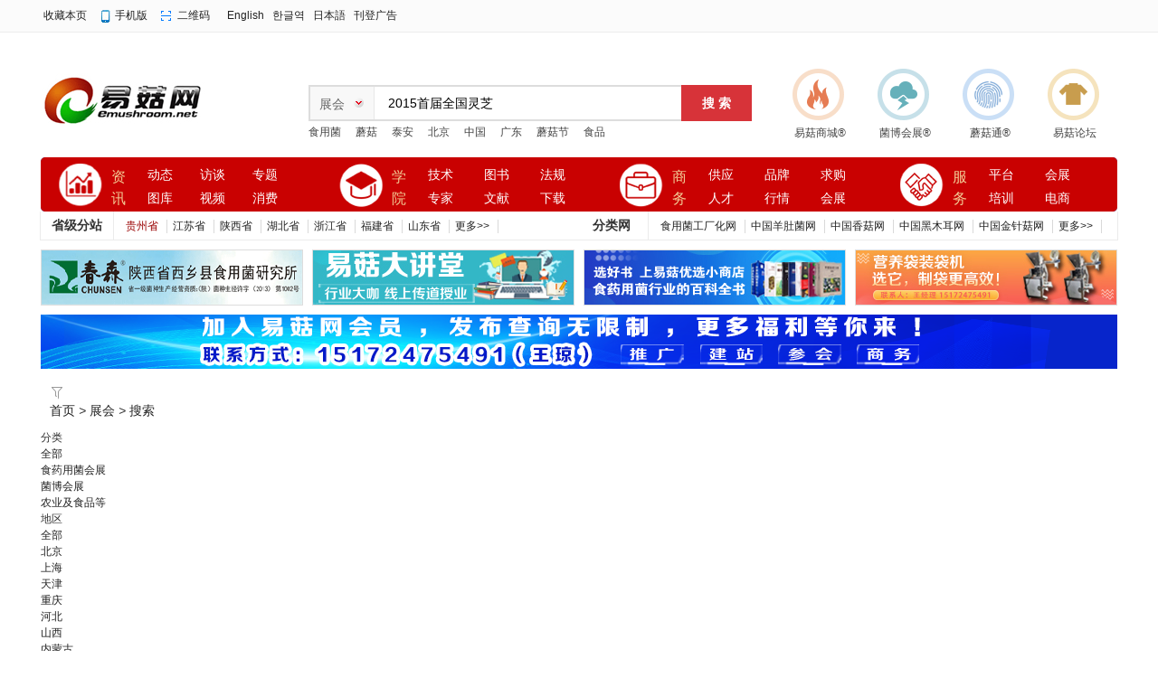

--- FILE ---
content_type: text/html;charset=UTF-8
request_url: http://www.junbohuizhan.com/search.php?kw=2015%E9%A6%96%E5%B1%8A%E5%85%A8%E5%9B%BD%E7%81%B5%E8%8A%9D
body_size: 8461
content:
<!doctype html>
<html>
<head>
<meta http-equiv="Content-Type" content="text/html;charset=UTF-8"/>
<title>2015首届全国灵芝|展会搜索|易菇网-食用菌产业门户网站</title>
<meta http-equiv="mobile-agent" content="format=html5;url=https://wap.emushroom.net/exhibit/search.php?kw=2015%E9%A6%96%E5%B1%8A%E5%85%A8%E5%9B%BD%E7%81%B5%E8%8A%9D">
<link rel="shortcut icon" type="image/x-icon" href="https://www.emushroom.net/static/favicon.ico"/>
<link rel="bookmark" type="image/x-icon" href="https://www.emushroom.net/static/favicon.ico"/>
<link rel="archives" title="易菇网-食用菌产业门户网站" href="https://www.emushroom.net/archiver/"/>
<link rel="stylesheet" type="text/css" href="https://www.emushroom.net/static/skin/default/style.css"/>
<link rel="stylesheet" type="text/css" href="https://www.emushroom.net/static/skin/default/exhibit.css"/><link rel="stylesheet" type="text/css" href="https://www.emushroom.net/static/skin/default/index06.css"/>
<!--[if lte IE 6]>
<link rel="stylesheet" type="text/css" href="https://www.emushroom.net/static/skin/default/ie6.css?v=fbaf3a2f2e"/>
<![endif]-->
<script type="text/javascript" src="https://www.emushroom.net/static/lang/zh-cn/lang.js?v=fbaf3a2f2e"></script>
<script type="text/javascript" src="https://www.emushroom.net/static/file/script/config.js?v=fbaf3a2f2e"></script>
<!--[if lte IE 9]><!-->
<script type="text/javascript" src="https://www.emushroom.net/static/file/script/jquery-1.5.2.min.js?v=fbaf3a2f2e"></script>
<!--<![endif]-->
<!--[if (gte IE 10)|!(IE)]><!-->
<script type="text/javascript" src="https://www.emushroom.net/static/file/script/jquery-2.1.1.min.js?v=fbaf3a2f2e"></script>
<!--<![endif]-->
<script type="text/javascript" src="https://www.emushroom.net/static/file/script/common.js?v=fbaf3a2f2e"></script>
<script type="text/javascript" src="https://www.emushroom.net/static/file/script/page.js?v=fbaf3a2f2e"></script>
<script type="text/javascript">
GoMobile('https://wap.emushroom.net/exhibit/search.php?kw=2015%E9%A6%96%E5%B1%8A%E5%85%A8%E5%9B%BD%E7%81%B5%E8%8A%9D');
var searchid = 8;
</script>
<!--//*替换论坛链接*//-->
    <script>
        document.addEventListener('DOMContentLoaded', function() {
            // 获取所有<a>标签
            const links = document.querySelectorAll('a');
            links.forEach(link => {
                // 检查并替换链接
                if (link.href.includes('bbs.emushroom.net')) {
                    link.href = link.href.replace('bbs.emushroom.net', 'www.emushroom.net');
                }
            });
            // 如果需要替换其他属性中的链接，比如img的src，可以类似处理
            const images = document.querySelectorAll('img');
            images.forEach(img => {
                if (img.src.includes('bbs.emushroom.net')) {
                    img.src = img.src.replace('bbs.emushroom.net', 'www.emushroom.net');
                }
            });
        });
    </script>
   <!--//*替换论坛链接*//-->
</head>
<body>
<div class="top_box" id="head">
<div class="box_top">
<div class="f_r" id="destoon_member"></div>
<div class="head_l">
<ul>
<li class="h_fav"><script type="text/javascript">addFav('收藏本页');</script></li>
<li class="h_mobile"><a href="https://wap.emushroom.net/my.php">手机版</a>&nbsp;</li><li class="h_qrcode"><a href="javascript:Dqrcode();">二维码</a>&nbsp;</li><a href="http://en.emushroom.net/" target="_blank">English</a></li>&nbsp;&nbsp; <a href="http://kr.emushroom.net/" target="_blank">한글역</a></li> &nbsp;&nbsp;<a href="http://jp.emushroom.net/" target="_blank">日本語</a></li> &nbsp;&nbsp;<a href="http://www.emushroom.net/ads/list.php?catid=2171" target="_blank">刊登广告</a></li>
</ul>
</div>
</div>
</div>
<div id="destoon_qrcode" style="display:none;"></div><!--end-->
<!--内页顶部NA区广告ND1-->
<div class="box_a g-mt-15 g-mb-0"></div>
<!--内页顶部NA区广告ND1-->
<!--拉屏广告 end-->
<!--logo、搜索、微信二维码-->
<div class="box_h"> 
  <!--logo-->
  <div class="logo_box g-f-l">
  <a href="https://www.emushroom.net/"><img src="https://www.emushroom.net/static/skin/default/image/logo.gif" alt="易菇网-食用菌产业门户网站"/></a>
  </div>
  <!--搜索-->
  <div class="search_box">
    <div class="search">
<form id="destoon_search" action="http://www.junbohuizhan.com/search.php" onSubmit="return Dsearch(1);">
  <input type="hidden" name="moduleid" value="8" id="destoon_moduleid"/>
<input type="hidden" name="spread" value="0" id="destoon_spread"/>
  <div class="search_l">
        <b>
<input type="text" id="destoon_select" class="search_m" value="展会" readonly onFocus="this.blur();" onClick="$('#search_module').fadeIn('fast');"/>
</b>
<input name="kw" id="destoon_kw" type="text" class="search-txt g-c-99" value="2015首届全国灵芝" onFocus="if(this.value=='请输入关键词') this.value='';" onKeyUp="STip(this.value);" autocomplete="off" x-webkit-speech speech/>
      </div>
      <input class="search-btn" value="搜 索" type="submit" >
      </form>
    </div>
<!----------------------------->
<div class="m">
<div id="search_module" style="display:none;" onMouseOut="Dh('search_module');" onMouseOver="Ds('search_module');">
 
 
<a href="javascript:void(0);" onClick="setModule('21','动态')">动态</a>
 
 
 
 
<a href="javascript:void(0);" onClick="setModule('11','专题')">专题</a>
 
<a href="javascript:void(0);" onClick="setModule('12','图库')">图库</a>
 
<a href="javascript:void(0);" onClick="setModule('14','视频')">视频</a>
 
 
<a href="javascript:void(0);" onClick="setModule('47','消费')">消费</a>
 
<a href="javascript:void(0);" onClick="setModule('35','技术')">技术</a>
 
<a href="javascript:void(0);" onClick="setModule('38','图书')">图书</a>
 
<a href="javascript:void(0);" onClick="setModule('27','法规')">法规</a>
 
 
<a href="javascript:void(0);" onClick="setModule('36','文献')">文献</a>
 
<a href="javascript:void(0);" onClick="setModule('15','下载')">下载</a>
 
 
<a href="javascript:void(0);" onClick="setModule('5','供应')">供应</a>
 
<a href="javascript:void(0);" onClick="setModule('6','求购')">求购</a>
 
<a href="javascript:void(0);" onClick="setModule('13','品牌')">品牌</a>
 
<a href="javascript:void(0);" onClick="setModule('9','人才')">人才</a>
 
<a href="javascript:void(0);" onClick="setModule('7','行情')">行情</a>
 
<a href="javascript:void(0);" onClick="setModule('4','公司')">公司</a>
 
<a href="javascript:void(0);" onClick="setModule('20','动态')">动态</a>
 
<a href="javascript:void(0);" onClick="setModule('8','展会')">展会</a>
 
 
 
 
 
 
 
 
 
 
 
 
 
 
 
 
 
 
 
 
 
 
 
 
 
 
 
 
 
 
 
 
 
 
 
 
 
 
 
 
 
 
 
 
 
 
 
 
 
 
 
 
 
 
 
 
 
 
 
 
 
 
 
 
 
 
 
 
 
 
 
 
 
 
 
 
 
 
 
 
 
 
</div>
</div>
<!------------------------------>
    <p class="g-fz-12">
    <a href="http://www.junbohuizhan.com/search.php?kw=%E9%A3%9F%E7%94%A8%E8%8F%8C">食用菌</a>&nbsp; <a href="http://www.junbohuizhan.com/search.php?kw=%E8%98%91%E8%8F%87">蘑菇</a>&nbsp; <a href="http://www.junbohuizhan.com/search.php?kw=%E6%B3%B0%E5%AE%89">泰安</a>&nbsp; <a href="http://www.junbohuizhan.com/search.php?kw=%E5%8C%97%E4%BA%AC">北京</a>&nbsp; <a href="http://www.junbohuizhan.com/search.php?kw=%E4%B8%AD%E5%9B%BD">中国</a>&nbsp; <a href="http://www.junbohuizhan.com/search.php?kw=%E5%B9%BF%E4%B8%9C">广东</a>&nbsp; <a href="http://www.junbohuizhan.com/search.php?kw=%E8%98%91%E8%8F%87%E8%8A%82">蘑菇节</a>&nbsp; <a href="http://www.junbohuizhan.com/search.php?kw=%E9%A3%9F%E5%93%81">食品</a>&nbsp; </p>
  </div>
  <!--微信二维码-->
   <div class="wx_box g-f-r g-fz-12">
  <ul class="top_list">
<li class="aj_explosion"><a href="https://www.1mushroom.com/" target="_blank">易菇商城®</a></li>
<li class="fl_electric"><a href="http://www.junbohuizhan.com/" target="_blank">菌博会展®</a></li>
<li class="fw_discriminate"><a href="https://www.mogutong.com/" target="_blank">蘑菇通®</a></li>
<li class="zy_protect"><a href="https://bbs.emushroom.net/" target="_blank">易菇论坛</a></li>
  </ul>
   </div>
</div>
<!--end--> 
<!--nav导航-->
<div id="menu-new">
    <div class="menu-icon clearfix">    
        <dl class="menu-qy">
            <dt>
                <span class="icon-blue"><i></i></span>
            </dt>
            <dd>                      
<div class="title1"><a href="https://www.emushroom.net/news/" class="blue">资讯</a><em class="dot"></em></div>
<div class="title2 title2_1">
<a href="https://www.emushroom.net/news/" target="_blank" title="动态">动态</a><a href="https://www.emushroom.net/Interview/" target="_blank" title="访谈">访谈</a><a href="https://www.emushroom.net/special/" target="_blank" title="专题">专题</a><a href="https://www.emushroom.net/photo/" target="_blank" title="图库">图库</a><a href="https://www.emushroom.net/video/" target="_blank" title="视频">视频</a><a href="https://www.emushroom.net/health/" target="_blank" title="消费">消费</a>
</div>
</dd> 
        </dl>
<dl class="menu-jd1">
<dt>
<span class="icon-blue"><i></i></span>
</dt>
<dd>                      
<div class="title1">
<a href="https://www.emushroom.net/edu/" class="blue">学院</a><em class="dot"></em></div>
<div class="title2 title2_1">
<a href="https://www.emushroom.net/edu/" target="_blank" title="技术">技术</a>
<a href="https://www.emushroom.net/book/" target="_blank" title="图书">图书</a>
<a href="https://www.emushroom.net/fagui/" target="_blank" title="法规">法规</a>
<a href="https://www.emushroom.net/zhuanjia/" target="_blank" title="专家">专家</a>
<a href="https://www.emushroom.net/qikan/" target="_blank" title="文献">文献</a>
<a href="https://www.emushroom.net/down/" target="_blank" title="下载">下载</a>
</div>
</dd> 
</dl>
<dl class="menu-jd2">
            <dt><span class="icon-blue"><i></i></span></dt>
            <dd>                      
<div class="title1">
<a href="" class="blue">商务</a><em class="dot"></em></div>
<div class="title2 title2_1">
<a href="https://www.emushroom.net/sell/" target="_blank" title="供应">供应</a>
<a href="https://www.emushroom.net/brand/" target="_blank" title="品牌">品牌</a>
<a href="https://www.emushroom.net/buy/" target="_blank" title="求购">求购</a>
<a href="https://www.emushroom.net/job/" target="_blank" title="人才">人才</a>
<a href="https://www.emushroom.net/quote/" target="_blank" title="行情">行情</a>
<a href="http://www.junbohuizhan.com/" target="_blank" title="会展">会展</a>
</div>
            </dd> 
        </dl>
<dl class="menu-jd" style="width:220px">
            <dt><span class="icon-blue"><i></i></span></dt>
            <dd>                      
<div class="title1">
<a href="" class="blue">服务</a><em class="dot"></em></div>
<div class="title2 title2_1" style="width:130px">
<a href="http://www.emushroom.net/" target="_blank" title="平台">平台</a>
<a href="http://www.junbohuizhan.com/" target="_blank" title="会展">会展</a>
<a href="https://www.mogutong.com/" target="_blank" title="培训">培训</a>
<a href="https://www.1mushroom.com/" target="_blank" title="电商">电商</a>
</div>
            </dd> 
        </dl>
    <div class="test-hue"></div>
    </div>
</div>
<!--nav导航-->
<div class="clearfix"></div>
<!--城市分站开始-->
<div id="cityFl">
    <div class="cityFlLeft">省级分站</div>
      <div class="cityLink"><a href="http://guizhou.emushroom.net" target="_blank"><font color="#990000">贵州省</font></a><a href="http://jiangsu.emushroom.net/" target="_blank">江苏省</a> <a href="http://shaanxi.emushroom.net" target="_blank">陕西省</a> <a href="http://hubei.emushroom.net" target="_blank">湖北省</a> <a href="http://zhejiang.emushroom.net" target="_blank">浙江省</a>  <a href="http://fujian.emushroom.net" target="_blank">福建省</a> <a href="http://shandong.emushroom.net/" target="_blank">山东省</a><a href="http://city.emushroom.net/" target="_blank">更多>></a></div>
    <div class="cityFlLeft">分类网</div>  
      <div class="cityLink"><a href="http://factory.emushroom.net/" target="_blank">食用菌工厂化网</a> <a href="http://yangdujun.emushroom.net/" target="_blank">中国羊肚菌网</a> <a href="http://xianggu.emushroom.net/" target="_blank">中国香菇网</a> <a href="http://heimuer.emushroom.net/" target="_blank">中国黑木耳网</a> <a href="http://jinzhengu.emushroom.net/" target="_blank">中国金针菇网</a> <a href="http://www.emushroom.net/fenlei" target="_blank">更多>></a></div>
</div>
<div class="clearfix"></div>
<!--城市分站结束-->
<!--N区内页导航栏下四个小广告-->
<div id="innerad">
  <li><a href="https://www.emushroom.net/api/redirect.php?aid=779" target="_blank"><img src="https://www.emushroom.net/file/upload/202209/21/1700272811944.gif" width="288" height="60" alt=""/></a></li><!--N1-->
  <li><a href="https://www.emushroom.net/api/redirect.php?aid=837" target="_blank"><img src="https://www.emushroom.net/file/upload/202404/19/1009585611944.png" width="288" height="60" alt=""/></a></li><!--N2-->
  <li><a href="https://www.emushroom.net/api/redirect.php?aid=612" target="_blank"><img src="https://www.emushroom.net/file/upload/202209/20/1636295411944.jpg" width="288" height="60" alt=""/></a></li><!--N3-->
  <li style="margin-right:0;"><a href="https://www.emushroom.net/api/redirect.php?aid=748" target="_blank"><img src="https://www.emushroom.net/file/upload/202404/20/1548543611944.jpg" width="288" height="60" alt="装袋机"/></a></li><!--N4-->
</div>
<!--首页导航区下方广告-->
<div class="box_a g-mt-0 g-mb-15"><script type="text/javascript" src="https://www.emushroom.net/static/script/slide.js?v=fbaf3a2f2e"></script><div id="slide_a363" class="slide" style="width:1190px;height:60px;">
<a href="https://www.emushroom.net/api/redirect.php?aid=868" target="_blank"><img src="https://www.emushroom.net/file/upload/202506/07/1128041011944.png" width="1190" height="60" alt=""/></a>
</div>
<script type="text/javascript">$(function(){new dslide('slide_a363');});</script>
</div>
<!--首页导航区下方广告--><div class="m">
<div class="nav"><div><a href="http://www.junbohuizhan.com/search.php"><img src="https://www.emushroom.net/static/skin/default/ico-filter.png" width="16" height="16" title="高级搜索" align="absmiddle"/></a> &nbsp; </div><a href="https://www.emushroom.net/">首页</a> <i>&gt;</i> <a href="http://www.junbohuizhan.com/">展会</a> <i>&gt;</i> <a href="http://www.junbohuizhan.com/search.php">搜索</a> <a href="http://www.junbohuizhan.com/search.php" title="重新搜索"><s></s></a></div>
</div>
<div class="m m2">
<div class="m2l">
<form action="http://www.junbohuizhan.com/search.php" id="search">
<input type="hidden" name="kw" value="2015首届全国灵芝"/>
<input type="hidden" name="catid" value="0"/>
<input type="hidden" name="areaid" value="0"/>
<div class="sort-f">
<div class="sort">
<div class="sort-k">分类</div>
<div class="sort-v">
<ul>
<li class="on"><a href="javascript:;" onclick="Dq('catid',0);">全部</a></li>
<li><a href="javascript:;" onclick="Dq('catid', 105);">食药用菌会展</a></li>
<li><a href="javascript:;" onclick="Dq('catid', 2380);">菌博会展</a></li>
<li><a href="javascript:;" onclick="Dq('catid', 106);">农业及食品等</a></li>
</ul>
</div>
</div>
<div class="sort">
<div class="sort-k">地区</div>
<div class="sort-v">
<ul>
<li class="on"><a href="javascript:;" onclick="Dq('areaid',0);">全部</a></li>
<li><a href="javascript:;" onclick="Dq('areaid', 1);">北京</a></li>
<li><a href="javascript:;" onclick="Dq('areaid', 2);">上海</a></li>
<li><a href="javascript:;" onclick="Dq('areaid', 3);">天津</a></li>
<li><a href="javascript:;" onclick="Dq('areaid', 4);">重庆</a></li>
<li><a href="javascript:;" onclick="Dq('areaid', 5);">河北</a></li>
<li><a href="javascript:;" onclick="Dq('areaid', 6);">山西</a></li>
<li><a href="javascript:;" onclick="Dq('areaid', 7);">内蒙古</a></li>
<li><a href="javascript:;" onclick="Dq('areaid', 8);">辽宁</a></li>
<li><a href="javascript:;" onclick="Dq('areaid', 9);">吉林</a></li>
<li><a href="javascript:;" onclick="Dq('areaid', 10);">黑龙江</a></li>
<li><a href="javascript:;" onclick="Dq('areaid', 11);">江苏</a></li>
<li><a href="javascript:;" onclick="Dq('areaid', 12);">浙江</a></li>
<li><a href="javascript:;" onclick="Dq('areaid', 13);">安徽</a></li>
<li><a href="javascript:;" onclick="Dq('areaid', 14);">福建</a></li>
<li><a href="javascript:;" onclick="Dq('areaid', 15);">江西</a></li>
<li><a href="javascript:;" onclick="Dq('areaid', 16);">山东</a></li>
<li><a href="javascript:;" onclick="Dq('areaid', 17);">河南</a></li>
<li><a href="javascript:;" onclick="Dq('areaid', 18);">湖北</a></li>
<li><a href="javascript:;" onclick="Dq('areaid', 19);">湖南</a></li>
<li><a href="javascript:;" onclick="Dq('areaid', 20);">广东</a></li>
<li><a href="javascript:;" onclick="Dq('areaid', 21);">广西</a></li>
<li><a href="javascript:;" onclick="Dq('areaid', 22);">海南</a></li>
<li><a href="javascript:;" onclick="Dq('areaid', 23);">四川</a></li>
<li><a href="javascript:;" onclick="Dq('areaid', 24);">贵州</a></li>
<li><a href="javascript:;" onclick="Dq('areaid', 25);">云南</a></li>
<li><a href="javascript:;" onclick="Dq('areaid', 26);">西藏</a></li>
<li><a href="javascript:;" onclick="Dq('areaid', 27);">陕西</a></li>
<li><a href="javascript:;" onclick="Dq('areaid', 28);">甘肃</a></li>
<li><a href="javascript:;" onclick="Dq('areaid', 29);">青海</a></li>
<li><a href="javascript:;" onclick="Dq('areaid', 30);">宁夏</a></li>
<li><a href="javascript:;" onclick="Dq('areaid', 31);">新疆</a></li>
<li><a href="javascript:;" onclick="Dq('areaid', 32);">台湾</a></li>
<li><a href="javascript:;" onclick="Dq('areaid', 33);">香港</a></li>
<li><a href="javascript:;" onclick="Dq('areaid', 34);">澳门</a></li>
</ul>
</div>
</div>
<div class="sort">
<div class="sort-k">月份</div>
<div class="sort-v">
<ul>
<li class="on"><a href="javascript:;" onclick="Dq('month',0);">全部</a></li>
<li><a href="javascript:;" onclick="Dq('month', 1);">1月</a></li>
<li><a href="javascript:;" onclick="Dq('month', 2);">2月</a></li>
<li><a href="javascript:;" onclick="Dq('month', 3);">3月</a></li>
<li><a href="javascript:;" onclick="Dq('month', 4);">4月</a></li>
<li><a href="javascript:;" onclick="Dq('month', 5);">5月</a></li>
<li><a href="javascript:;" onclick="Dq('month', 6);">6月</a></li>
<li><a href="javascript:;" onclick="Dq('month', 7);">7月</a></li>
<li><a href="javascript:;" onclick="Dq('month', 8);">8月</a></li>
<li><a href="javascript:;" onclick="Dq('month', 9);">9月</a></li>
<li><a href="javascript:;" onclick="Dq('month', 10);">10月</a></li>
<li><a href="javascript:;" onclick="Dq('month', 11);">11月</a></li>
<li><a href="javascript:;" onclick="Dq('month', 12);">12月</a></li>
</ul>
</div>
</div>
</div>
</form>
<div class="list" id="item_960">
<table>
<tr align="center">
<td width="100"><div><a href="http://www.junbohuizhan.com/show.php?itemid=960" target="_blank"><img src="https://www.emushroom.net/static/image/nopic1.png" width="80" height="80" alt="2015首届全国灵芝大会暨第五届中国·旌德灵芝文化旅游节（第二轮通知）"/></a></div></td>
<td align="left">
<ul>
<li><a href="http://www.junbohuizhan.com/show.php?itemid=960" target="_blank"><strong class="px14"><span class="highlight">2015首届全国灵芝</span>大会暨第五届中国·旌德灵芝文化旅游节（第二轮通知）</strong></a></li>
<li class="f_gray">地址:安徽省旌德县港德宾馆（安徽省旌德县解放街北段158号,电话0563-8605888）</li>
<li class="f_gray">主办:中国菌物学会　易菇网</li>
<li class="px11">2015-07-24 ~ 2015-07-26</li>
</ul>
</td>
<td width="160" class="f_gray">[旌德]</td>
<td width="100"><img src="https://www.emushroom.net/file/image/process_3.gif"/></td>
</tr>
</table>
</div>
<div class="list" id="item_929">
<table>
<tr align="center">
<td width="100"><div><a href="http://www.junbohuizhan.com/show.php?itemid=929" target="_blank"><img src="http://images.emushroom.net/201505/21/17-05-13-97-1.jpg" width="80" height="80" alt="2015首届全国灵芝大会通知（第一轮）"/></a></div></td>
<td align="left">
<ul>
<li><a href="http://www.junbohuizhan.com/show.php?itemid=929" target="_blank"><strong class="px14"><span class="highlight">2015首届全国灵芝</span>大会通知（第一轮）</strong></a></li>
<li class="f_gray">地址:旌德县港德宾馆</li>
<li class="f_gray">主办:中国菌物学会、易菇网</li>
<li class="px11">2015-07-24 ~ 2015-07-26</li>
</ul>
</td>
<td width="160" class="f_gray">[旌德县]</td>
<td width="100"><img src="https://www.emushroom.net/file/image/process_3.gif"/></td>
</tr>
</table>
</div>
</div>
<div class="m2r">
<div class="head-sub c_p" onclick="$('#mod-list').slideToggle(300);"><span><img src="https://www.emushroom.net/static/skin/default/ico-sort.png" width="16" height="16" align="absmiddle" title="切换频道"/></span><strong>切换频道</strong></div>
<div class="list-txt dsn" id="mod-list">
<ul>
<li><a href="https://www.nmpeic.org.cn/search.php?kw=2015%E9%A6%96%E5%B1%8A%E5%85%A8%E5%9B%BD%E7%81%B5%E8%8A%9D">在 <span class="f_red">食用菌共同体</span> 找 2015首届全国灵芝</a></li><li><a href="https://www.emushroom.net/news/search.php?kw=2015%E9%A6%96%E5%B1%8A%E5%85%A8%E5%9B%BD%E7%81%B5%E8%8A%9D">在 <span class="f_red">动态</span> 找 2015首届全国灵芝</a></li><li><a href="https://www.emushroom.net/picnews/search.php?kw=2015%E9%A6%96%E5%B1%8A%E5%85%A8%E5%9B%BD%E7%81%B5%E8%8A%9D">在 <span class="f_red">图文</span> 找 2015首届全国灵芝</a></li><li><a href="https://www.emushroom.net/Interview/search.php?kw=2015%E9%A6%96%E5%B1%8A%E5%85%A8%E5%9B%BD%E7%81%B5%E8%8A%9D">在 <span class="f_red">访谈</span> 找 2015首届全国灵芝</a></li><li><a href="https://www.emushroom.net/special/search.php?kw=2015%E9%A6%96%E5%B1%8A%E5%85%A8%E5%9B%BD%E7%81%B5%E8%8A%9D">在 <span class="f_red">专题</span> 找 2015首届全国灵芝</a></li><li><a href="https://www.emushroom.net/photo/search.php?kw=2015%E9%A6%96%E5%B1%8A%E5%85%A8%E5%9B%BD%E7%81%B5%E8%8A%9D">在 <span class="f_red">图库</span> 找 2015首届全国灵芝</a></li><li><a href="https://www.emushroom.net/video/search.php?kw=2015%E9%A6%96%E5%B1%8A%E5%85%A8%E5%9B%BD%E7%81%B5%E8%8A%9D">在 <span class="f_red">视频</span> 找 2015首届全国灵芝</a></li><li><a href="https://www.emushroom.net/zhuanlan/search.php?kw=2015%E9%A6%96%E5%B1%8A%E5%85%A8%E5%9B%BD%E7%81%B5%E8%8A%9D">在 <span class="f_red">专栏</span> 找 2015首届全国灵芝</a></li><li><a href="https://www.emushroom.net/health/search.php?kw=2015%E9%A6%96%E5%B1%8A%E5%85%A8%E5%9B%BD%E7%81%B5%E8%8A%9D">在 <span class="f_red">消费</span> 找 2015首届全国灵芝</a></li><li><a href="https://www.emushroom.net/edu/search.php?kw=2015%E9%A6%96%E5%B1%8A%E5%85%A8%E5%9B%BD%E7%81%B5%E8%8A%9D">在 <span class="f_red">技术</span> 找 2015首届全国灵芝</a></li><li><a href="https://www.emushroom.net/book/search.php?kw=2015%E9%A6%96%E5%B1%8A%E5%85%A8%E5%9B%BD%E7%81%B5%E8%8A%9D">在 <span class="f_red">图书</span> 找 2015首届全国灵芝</a></li><li><a href="https://www.emushroom.net/fagui/search.php?kw=2015%E9%A6%96%E5%B1%8A%E5%85%A8%E5%9B%BD%E7%81%B5%E8%8A%9D">在 <span class="f_red">法规</span> 找 2015首届全国灵芝</a></li><li><a href="https://www.emushroom.net/zhuanjia/search.php?kw=2015%E9%A6%96%E5%B1%8A%E5%85%A8%E5%9B%BD%E7%81%B5%E8%8A%9D">在 <span class="f_red">专家</span> 找 2015首届全国灵芝</a></li><li><a href="https://www.emushroom.net/qikan/search.php?kw=2015%E9%A6%96%E5%B1%8A%E5%85%A8%E5%9B%BD%E7%81%B5%E8%8A%9D">在 <span class="f_red">文献</span> 找 2015首届全国灵芝</a></li><li><a href="https://www.emushroom.net/down/search.php?kw=2015%E9%A6%96%E5%B1%8A%E5%85%A8%E5%9B%BD%E7%81%B5%E8%8A%9D">在 <span class="f_red">下载</span> 找 2015首届全国灵芝</a></li><li><a href="https://www.emushroom.net/resume/search.php?kw=2015%E9%A6%96%E5%B1%8A%E5%85%A8%E5%9B%BD%E7%81%B5%E8%8A%9D">在 <span class="f_red">简历</span> 找 2015首届全国灵芝</a></li><li><a href="https://www.emushroom.net/sell/search.php?kw=2015%E9%A6%96%E5%B1%8A%E5%85%A8%E5%9B%BD%E7%81%B5%E8%8A%9D">在 <span class="f_red">供应</span> 找 2015首届全国灵芝</a></li><li><a href="https://www.emushroom.net/buy/search.php?kw=2015%E9%A6%96%E5%B1%8A%E5%85%A8%E5%9B%BD%E7%81%B5%E8%8A%9D">在 <span class="f_red">求购</span> 找 2015首届全国灵芝</a></li><li><a href="https://www.emushroom.net/brand/search.php?kw=2015%E9%A6%96%E5%B1%8A%E5%85%A8%E5%9B%BD%E7%81%B5%E8%8A%9D">在 <span class="f_red">品牌</span> 找 2015首届全国灵芝</a></li><li><a href="https://www.emushroom.net/job/search.php?kw=2015%E9%A6%96%E5%B1%8A%E5%85%A8%E5%9B%BD%E7%81%B5%E8%8A%9D">在 <span class="f_red">人才</span> 找 2015首届全国灵芝</a></li><li><a href="https://www.emushroom.net/quote/search.php?kw=2015%E9%A6%96%E5%B1%8A%E5%85%A8%E5%9B%BD%E7%81%B5%E8%8A%9D">在 <span class="f_red">行情</span> 找 2015首届全国灵芝</a></li><li><a href="https://www.emushroom.net/company/search.php?kw=2015%E9%A6%96%E5%B1%8A%E5%85%A8%E5%9B%BD%E7%81%B5%E8%8A%9D">在 <span class="f_red">公司</span> 找 2015首届全国灵芝</a></li><li><a href="https://www.emushroom.net/moment/search.php?kw=2015%E9%A6%96%E5%B1%8A%E5%85%A8%E5%9B%BD%E7%81%B5%E8%8A%9D">在 <span class="f_red">动态</span> 找 2015首届全国灵芝</a></li><li><a href="https://www.emushroom.net/know/search.php?kw=2015%E9%A6%96%E5%B1%8A%E5%85%A8%E5%9B%BD%E7%81%B5%E8%8A%9D">在 <span class="f_red">问答</span> 找 2015首届全国灵芝</a></li><li><a href="https://www.emushroom.net/fenlei/search.php?kw=2015%E9%A6%96%E5%B1%8A%E5%85%A8%E5%9B%BD%E7%81%B5%E8%8A%9D">在 <span class="f_red">分类网站</span> 找 2015首届全国灵芝</a></li><li><a href="https://www.emushroom.net/ads/search.php?kw=2015%E9%A6%96%E5%B1%8A%E5%85%A8%E5%9B%BD%E7%81%B5%E8%8A%9D">在 <span class="f_red">广告</span> 找 2015首届全国灵芝</a></li><li><a href="http://city.emushroom.net/search.php?kw=2015%E9%A6%96%E5%B1%8A%E5%85%A8%E5%9B%BD%E7%81%B5%E8%8A%9D">在 <span class="f_red">分站</span> 找 2015首届全国灵芝</a></li><li><a href="http://beijing.emushroom.net/search.php?kw=2015%E9%A6%96%E5%B1%8A%E5%85%A8%E5%9B%BD%E7%81%B5%E8%8A%9D">在 <span class="f_red">北京</span> 找 2015首届全国灵芝</a></li><li><a href="http://shanghai.emushroom.net/search.php?kw=2015%E9%A6%96%E5%B1%8A%E5%85%A8%E5%9B%BD%E7%81%B5%E8%8A%9D">在 <span class="f_red">上海</span> 找 2015首届全国灵芝</a></li><li><a href="http://chongqing.emushroom.net/search.php?kw=2015%E9%A6%96%E5%B1%8A%E5%85%A8%E5%9B%BD%E7%81%B5%E8%8A%9D">在 <span class="f_red">重庆</span> 找 2015首届全国灵芝</a></li><li><a href="http://tianjing.emushroom.net/search.php?kw=2015%E9%A6%96%E5%B1%8A%E5%85%A8%E5%9B%BD%E7%81%B5%E8%8A%9D">在 <span class="f_red">天津</span> 找 2015首届全国灵芝</a></li><li><a href="http://hebei.emushroom.net/search.php?kw=2015%E9%A6%96%E5%B1%8A%E5%85%A8%E5%9B%BD%E7%81%B5%E8%8A%9D">在 <span class="f_red">河北省</span> 找 2015首届全国灵芝</a></li><li><a href="http://shanxi.emushroom.net/search.php?kw=2015%E9%A6%96%E5%B1%8A%E5%85%A8%E5%9B%BD%E7%81%B5%E8%8A%9D">在 <span class="f_red">山西省</span> 找 2015首届全国灵芝</a></li><li><a href="http://neimenggu.emushroom.net/search.php?kw=2015%E9%A6%96%E5%B1%8A%E5%85%A8%E5%9B%BD%E7%81%B5%E8%8A%9D">在 <span class="f_red">内蒙古</span> 找 2015首届全国灵芝</a></li><li><a href="http://liaoning.emushroom.net/search.php?kw=2015%E9%A6%96%E5%B1%8A%E5%85%A8%E5%9B%BD%E7%81%B5%E8%8A%9D">在 <span class="f_red">辽宁省</span> 找 2015首届全国灵芝</a></li><li><a href="http://jilin.emushroom.net/search.php?kw=2015%E9%A6%96%E5%B1%8A%E5%85%A8%E5%9B%BD%E7%81%B5%E8%8A%9D">在 <span class="f_red">吉林省</span> 找 2015首届全国灵芝</a></li><li><a href="http://heilongjiang.emushroom.net/search.php?kw=2015%E9%A6%96%E5%B1%8A%E5%85%A8%E5%9B%BD%E7%81%B5%E8%8A%9D">在 <span class="f_red">黑龙江</span> 找 2015首届全国灵芝</a></li><li><a href="http://jiangsu.emushroom.net/search.php?kw=2015%E9%A6%96%E5%B1%8A%E5%85%A8%E5%9B%BD%E7%81%B5%E8%8A%9D">在 <span class="f_red">江苏省</span> 找 2015首届全国灵芝</a></li><li><a href="http://zhejiang.emushroom.net/search.php?kw=2015%E9%A6%96%E5%B1%8A%E5%85%A8%E5%9B%BD%E7%81%B5%E8%8A%9D">在 <span class="f_red">浙江省</span> 找 2015首届全国灵芝</a></li><li><a href="https://anhui.emushroom.net/search.php?kw=2015%E9%A6%96%E5%B1%8A%E5%85%A8%E5%9B%BD%E7%81%B5%E8%8A%9D">在 <span class="f_red">安徽省</span> 找 2015首届全国灵芝</a></li><li><a href="http://fujian.emushroom.net/search.php?kw=2015%E9%A6%96%E5%B1%8A%E5%85%A8%E5%9B%BD%E7%81%B5%E8%8A%9D">在 <span class="f_red">福建省</span> 找 2015首届全国灵芝</a></li><li><a href="http://jiangxi.emushroom.net/search.php?kw=2015%E9%A6%96%E5%B1%8A%E5%85%A8%E5%9B%BD%E7%81%B5%E8%8A%9D">在 <span class="f_red">江西省</span> 找 2015首届全国灵芝</a></li><li><a href="http://shandong.emushroom.net/search.php?kw=2015%E9%A6%96%E5%B1%8A%E5%85%A8%E5%9B%BD%E7%81%B5%E8%8A%9D">在 <span class="f_red">山东省</span> 找 2015首届全国灵芝</a></li><li><a href="http://henan.emushroom.net/search.php?kw=2015%E9%A6%96%E5%B1%8A%E5%85%A8%E5%9B%BD%E7%81%B5%E8%8A%9D">在 <span class="f_red">河南省</span> 找 2015首届全国灵芝</a></li><li><a href="http://hubei.emushroom.net/search.php?kw=2015%E9%A6%96%E5%B1%8A%E5%85%A8%E5%9B%BD%E7%81%B5%E8%8A%9D">在 <span class="f_red">湖北省</span> 找 2015首届全国灵芝</a></li><li><a href="http://hunan.emushroom.net/search.php?kw=2015%E9%A6%96%E5%B1%8A%E5%85%A8%E5%9B%BD%E7%81%B5%E8%8A%9D">在 <span class="f_red">湖南省</span> 找 2015首届全国灵芝</a></li><li><a href="http://guangdong.emushroom.net/search.php?kw=2015%E9%A6%96%E5%B1%8A%E5%85%A8%E5%9B%BD%E7%81%B5%E8%8A%9D">在 <span class="f_red">广东省</span> 找 2015首届全国灵芝</a></li><li><a href="http://guangxi.emushroom.net/search.php?kw=2015%E9%A6%96%E5%B1%8A%E5%85%A8%E5%9B%BD%E7%81%B5%E8%8A%9D">在 <span class="f_red">广西</span> 找 2015首届全国灵芝</a></li><li><a href="http://hainan.emushroom.net/search.php?kw=2015%E9%A6%96%E5%B1%8A%E5%85%A8%E5%9B%BD%E7%81%B5%E8%8A%9D">在 <span class="f_red">海南省</span> 找 2015首届全国灵芝</a></li><li><a href="http://sichuan.emushroom.net/search.php?kw=2015%E9%A6%96%E5%B1%8A%E5%85%A8%E5%9B%BD%E7%81%B5%E8%8A%9D">在 <span class="f_red">四川省</span> 找 2015首届全国灵芝</a></li><li><a href="http://guizhou.emushroom.net/search.php?kw=2015%E9%A6%96%E5%B1%8A%E5%85%A8%E5%9B%BD%E7%81%B5%E8%8A%9D">在 <span class="f_red">贵州省</span> 找 2015首届全国灵芝</a></li><li><a href="http://yunnan.emushroom.net/search.php?kw=2015%E9%A6%96%E5%B1%8A%E5%85%A8%E5%9B%BD%E7%81%B5%E8%8A%9D">在 <span class="f_red">云南省</span> 找 2015首届全国灵芝</a></li><li><a href="http://xizang.emushroom.net/search.php?kw=2015%E9%A6%96%E5%B1%8A%E5%85%A8%E5%9B%BD%E7%81%B5%E8%8A%9D">在 <span class="f_red">西藏</span> 找 2015首届全国灵芝</a></li><li><a href="http://shaanxi.emushroom.net/search.php?kw=2015%E9%A6%96%E5%B1%8A%E5%85%A8%E5%9B%BD%E7%81%B5%E8%8A%9D">在 <span class="f_red">陕西省</span> 找 2015首届全国灵芝</a></li><li><a href="http://gansu.emushroom.net/search.php?kw=2015%E9%A6%96%E5%B1%8A%E5%85%A8%E5%9B%BD%E7%81%B5%E8%8A%9D">在 <span class="f_red">甘肃省</span> 找 2015首届全国灵芝</a></li><li><a href="http://qinghai.emushroom.net/search.php?kw=2015%E9%A6%96%E5%B1%8A%E5%85%A8%E5%9B%BD%E7%81%B5%E8%8A%9D">在 <span class="f_red">青海省</span> 找 2015首届全国灵芝</a></li><li><a href="http://ningxia.emushroom.net/search.php?kw=2015%E9%A6%96%E5%B1%8A%E5%85%A8%E5%9B%BD%E7%81%B5%E8%8A%9D">在 <span class="f_red">宁夏</span> 找 2015首届全国灵芝</a></li><li><a href="http://xinjiang.emushroom.net/search.php?kw=2015%E9%A6%96%E5%B1%8A%E5%85%A8%E5%9B%BD%E7%81%B5%E8%8A%9D">在 <span class="f_red">新疆</span> 找 2015首届全国灵芝</a></li><li><a href="http://taiwan.emushroom.net/search.php?kw=2015%E9%A6%96%E5%B1%8A%E5%85%A8%E5%9B%BD%E7%81%B5%E8%8A%9D">在 <span class="f_red">台湾</span> 找 2015首届全国灵芝</a></li><li><a href="http://hk.emushroom.net/search.php?kw=2015%E9%A6%96%E5%B1%8A%E5%85%A8%E5%9B%BD%E7%81%B5%E8%8A%9D">在 <span class="f_red">香港</span> 找 2015首届全国灵芝</a></li><li><a href="http://mac.emushroom.net/search.php?kw=2015%E9%A6%96%E5%B1%8A%E5%85%A8%E5%9B%BD%E7%81%B5%E8%8A%9D">在 <span class="f_red">澳门</span> 找 2015首届全国灵芝</a></li><li><a href="http://en.emushroom.net/search.php?kw=2015%E9%A6%96%E5%B1%8A%E5%85%A8%E5%9B%BD%E7%81%B5%E8%8A%9D">在 <span class="f_red">英文</span> 找 2015首届全国灵芝</a></li><li><a href="http://kr.emushroom.net/search.php?kw=2015%E9%A6%96%E5%B1%8A%E5%85%A8%E5%9B%BD%E7%81%B5%E8%8A%9D">在 <span class="f_red">韩文</span> 找 2015首届全国灵芝</a></li><li><a href="http://jp.emushroom.net/search.php?kw=2015%E9%A6%96%E5%B1%8A%E5%85%A8%E5%9B%BD%E7%81%B5%E8%8A%9D">在 <span class="f_red">日文</span> 找 2015首届全国灵芝</a></li><li><a href="http://factory.emushroom.net/search.php?kw=2015%E9%A6%96%E5%B1%8A%E5%85%A8%E5%9B%BD%E7%81%B5%E8%8A%9D">在 <span class="f_red">工厂化</span> 找 2015首届全国灵芝</a></li><li><a href="http://xianggu.emushroom.net/search.php?kw=2015%E9%A6%96%E5%B1%8A%E5%85%A8%E5%9B%BD%E7%81%B5%E8%8A%9D">在 <span class="f_red">香菇</span> 找 2015首届全国灵芝</a></li><li><a href="http://heimuer.emushroom.net/search.php?kw=2015%E9%A6%96%E5%B1%8A%E5%85%A8%E5%9B%BD%E7%81%B5%E8%8A%9D">在 <span class="f_red">黑木耳</span> 找 2015首届全国灵芝</a></li><li><a href="http://maomuer.emushroom.net/search.php?kw=2015%E9%A6%96%E5%B1%8A%E5%85%A8%E5%9B%BD%E7%81%B5%E8%8A%9D">在 <span class="f_red">毛木耳</span> 找 2015首届全国灵芝</a></li><li><a href="http://yiner.emushroom.net/search.php?kw=2015%E9%A6%96%E5%B1%8A%E5%85%A8%E5%9B%BD%E7%81%B5%E8%8A%9D">在 <span class="f_red">银耳</span> 找 2015首届全国灵芝</a></li><li><a href="http://pinggu.emushroom.net/search.php?kw=2015%E9%A6%96%E5%B1%8A%E5%85%A8%E5%9B%BD%E7%81%B5%E8%8A%9D">在 <span class="f_red">平菇</span> 找 2015首届全国灵芝</a></li><li><a href="http://shuangbaogu.emushroom.net/search.php?kw=2015%E9%A6%96%E5%B1%8A%E5%85%A8%E5%9B%BD%E7%81%B5%E8%8A%9D">在 <span class="f_red">双孢蘑菇</span> 找 2015首届全国灵芝</a></li><li><a href="http://jinzhengu.emushroom.net/search.php?kw=2015%E9%A6%96%E5%B1%8A%E5%85%A8%E5%9B%BD%E7%81%B5%E8%8A%9D">在 <span class="f_red">金针菇</span> 找 2015首届全国灵芝</a></li><li><a href="http://caogu.emushroom.net/search.php?kw=2015%E9%A6%96%E5%B1%8A%E5%85%A8%E5%9B%BD%E7%81%B5%E8%8A%9D">在 <span class="f_red">草菇</span> 找 2015首届全国灵芝</a></li><li><a href="http://houtougu.emushroom.net/search.php?kw=2015%E9%A6%96%E5%B1%8A%E5%85%A8%E5%9B%BD%E7%81%B5%E8%8A%9D">在 <span class="f_red">猴头菇</span> 找 2015首届全国灵芝</a></li><li><a href="http://jituigu.emushroom.net/search.php?kw=2015%E9%A6%96%E5%B1%8A%E5%85%A8%E5%9B%BD%E7%81%B5%E8%8A%9D">在 <span class="f_red">鸡腿菇</span> 找 2015首届全国灵芝</a></li><li><a href="http://chashugu.emushroom.net/search.php?kw=2015%E9%A6%96%E5%B1%8A%E5%85%A8%E5%9B%BD%E7%81%B5%E8%8A%9D">在 <span class="f_red">茶树菇</span> 找 2015首届全国灵芝</a></li><li><a href="http://huishuhua.emushroom.net/search.php?kw=2015%E9%A6%96%E5%B1%8A%E5%85%A8%E5%9B%BD%E7%81%B5%E8%8A%9D">在 <span class="f_red">灰树花</span> 找 2015首届全国灵芝</a></li><li><a href="http://jisongrong.emushroom.net/search.php?kw=2015%E9%A6%96%E5%B1%8A%E5%85%A8%E5%9B%BD%E7%81%B5%E8%8A%9D">在 <span class="f_red">姬松茸</span> 找 2015首届全国灵芝</a></li><li><a href="http://bailinggu.emushroom.net/search.php?kw=2015%E9%A6%96%E5%B1%8A%E5%85%A8%E5%9B%BD%E7%81%B5%E8%8A%9D">在 <span class="f_red">白灵菇</span> 找 2015首届全国灵芝</a></li><li><a href="http://xingbaogu.emushroom.net/search.php?kw=2015%E9%A6%96%E5%B1%8A%E5%85%A8%E5%9B%BD%E7%81%B5%E8%8A%9D">在 <span class="f_red">杏鲍菇</span> 找 2015首届全国灵芝</a></li><li><a href="http://jigu.emushroom.net/search.php?kw=2015%E9%A6%96%E5%B1%8A%E5%85%A8%E5%9B%BD%E7%81%B5%E8%8A%9D">在 <span class="f_red">姬菇</span> 找 2015首届全国灵芝</a></li><li><a href="http://zhusun.emushroom.net/search.php?kw=2015%E9%A6%96%E5%B1%8A%E5%85%A8%E5%9B%BD%E7%81%B5%E8%8A%9D">在 <span class="f_red">竹荪</span> 找 2015首届全国灵芝</a></li><li><a href="http://songrong.emushroom.net/search.php?kw=2015%E9%A6%96%E5%B1%8A%E5%85%A8%E5%9B%BD%E7%81%B5%E8%8A%9D">在 <span class="f_red">松茸</span> 找 2015首届全国灵芝</a></li><li><a href="http://niuganjun.emushroom.net/search.php?kw=2015%E9%A6%96%E5%B1%8A%E5%85%A8%E5%9B%BD%E7%81%B5%E8%8A%9D">在 <span class="f_red">牛肝菌</span> 找 2015首届全国灵芝</a></li><li><a href="http://yangdujun.emushroom.net/search.php?kw=2015%E9%A6%96%E5%B1%8A%E5%85%A8%E5%9B%BD%E7%81%B5%E8%8A%9D">在 <span class="f_red">羊肚菌</span> 找 2015首届全国灵芝</a></li><li><a href="http://lingzhi.emushroom.net/search.php?kw=2015%E9%A6%96%E5%B1%8A%E5%85%A8%E5%9B%BD%E7%81%B5%E8%8A%9D">在 <span class="f_red">灵芝</span> 找 2015首届全国灵芝</a></li><li><a href="http://fuling.emushroom.net/search.php?kw=2015%E9%A6%96%E5%B1%8A%E5%85%A8%E5%9B%BD%E7%81%B5%E8%8A%9D">在 <span class="f_red">茯苓</span> 找 2015首届全国灵芝</a></li><li><a href="http://tianma.emushroom.net/search.php?kw=2015%E9%A6%96%E5%B1%8A%E5%85%A8%E5%9B%BD%E7%81%B5%E8%8A%9D">在 <span class="f_red">天麻</span> 找 2015首届全国灵芝</a></li><li><a href="http://dongchongxiacao.emushroom.net/search.php?kw=2015%E9%A6%96%E5%B1%8A%E5%85%A8%E5%9B%BD%E7%81%B5%E8%8A%9D">在 <span class="f_red">冬虫夏草</span> 找 2015首届全国灵芝</a></li><li><a href="http://daqiugaigu.emushroom.net/search.php?kw=2015%E9%A6%96%E5%B1%8A%E5%85%A8%E5%9B%BD%E7%81%B5%E8%8A%9D">在 <span class="f_red">大球盖菇</span> 找 2015首届全国灵芝</a></li><li><a href="http://yuhuangmo.emushroom.net/search.php?kw=2015%E9%A6%96%E5%B1%8A%E5%85%A8%E5%9B%BD%E7%81%B5%E8%8A%9D">在 <span class="f_red">榆黄蘑</span> 找 2015首届全国灵芝</a></li><li><a href="http://yuer.emushroom.net/search.php?kw=2015%E9%A6%96%E5%B1%8A%E5%85%A8%E5%9B%BD%E7%81%B5%E8%8A%9D">在 <span class="f_red">榆耳</span> 找 2015首届全国灵芝</a></li><li><a href="http://jiner.emushroom.net/search.php?kw=2015%E9%A6%96%E5%B1%8A%E5%85%A8%E5%9B%BD%E7%81%B5%E8%8A%9D">在 <span class="f_red">金耳</span> 找 2015首届全国灵芝</a></li><li><a href="http://huazigu.emushroom.net/search.php?kw=2015%E9%A6%96%E5%B1%8A%E5%85%A8%E5%9B%BD%E7%81%B5%E8%8A%9D">在 <span class="f_red">滑子菇</span> 找 2015首届全国灵芝</a></li><li><a href="http://zhuling.emushroom.net/search.php?kw=2015%E9%A6%96%E5%B1%8A%E5%85%A8%E5%9B%BD%E7%81%B5%E8%8A%9D">在 <span class="f_red">猪苓</span> 找 2015首届全国灵芝</a></li><li><a href="http://xiuzhengu.emushroom.net/search.php?kw=2015%E9%A6%96%E5%B1%8A%E5%85%A8%E5%9B%BD%E7%81%B5%E8%8A%9D">在 <span class="f_red">秀珍菇</span> 找 2015首届全国灵芝</a></li><li><a href="http://baiyugu.emushroom.net/search.php?kw=2015%E9%A6%96%E5%B1%8A%E5%85%A8%E5%9B%BD%E7%81%B5%E8%8A%9D">在 <span class="f_red">白玉菇</span> 找 2015首届全国灵芝</a></li><li><a href="http://yeshengjun.emushroom.net/search.php?kw=2015%E9%A6%96%E5%B1%8A%E5%85%A8%E5%9B%BD%E7%81%B5%E8%8A%9D">在 <span class="f_red">野生菌</span> 找 2015首届全国灵芝</a></li><li><a href="http://www.junwujiankang.com/search.php?kw=2015%E9%A6%96%E5%B1%8A%E5%85%A8%E5%9B%BD%E7%81%B5%E8%8A%9D">在 <span class="f_red">菌物健康</span> 找 2015首届全国灵芝</a></li><li><a href="http://ydjfh.emushroom.net/search.php?kw=2015%E9%A6%96%E5%B1%8A%E5%85%A8%E5%9B%BD%E7%81%B5%E8%8A%9D">在 <span class="f_red">羊肚菌产业分会</span> 找 2015首届全国灵芝</a></li><li><a href="https://www.emushroom.net/junwenhua/search.php?kw=2015%E9%A6%96%E5%B1%8A%E5%85%A8%E5%9B%BD%E7%81%B5%E8%8A%9D">在 <span class="f_red">菌文化分会</span> 找 2015首届全国灵芝</a></li><li><a href="http://tmlm.emushroom.net/search.php?kw=2015%E9%A6%96%E5%B1%8A%E5%85%A8%E5%9B%BD%E7%81%B5%E8%8A%9D">在 <span class="f_red">天麻产业分会</span> 找 2015首届全国灵芝</a></li></ul>
</div>
<div class="head-sub"><strong>相关搜索</strong></div>
<div class="list-txt">
<ul>
<li><span class="f_r">约2条</span><a href="http://www.junbohuizhan.com/search.php?kw=2015%E9%A6%96%E5%B1%8A%E5%85%A8%E5%9B%BD%E7%81%B5%E8%8A%9D%E5%A4%A7%E4%BC%9A">2015首届全国灵芝大会</a></li>
</ul>
</div>
<div class="sponsor"></div>
<div class="head-sub"><strong>今日排行</strong></div>
<div class="list-rank">
<ul>
<li title="搜索6次 约5条结果"><span class="f_r">5条</span><em>1</em><a href="http://www.junbohuizhan.com/search.php?kw=%E5%B7%A5%E5%8E%82">工厂</a></li>
<li title="搜索4次 约2条结果"><span class="f_r">2条</span><em>2</em><a href="http://www.junbohuizhan.com/search.php?kw=%E5%8C%96%E5%AD%A6">化学</a></li>
<li title="搜索4次 约3条结果"><span class="f_r">3条</span><em>3</em><a href="http://www.junbohuizhan.com/search.php?kw=%E4%B8%AD%E5%9B%BD%E6%A1%91%E9%BB%84%E4%BA%A7%E4%B8%9A%E5%8F%91%E5%B1%95%E5%A4%A7%E4%BC%9A">中国桑黄产业发展大会</a></li>
<li title="搜索4次 约141条结果"><span class="f_r">141条</span><i>4</i><a href="http://www.junbohuizhan.com/search.php?kw=%E5%9B%BD%E9%99%85">国际</a></li>
<li title="搜索4次 约3条结果"><span class="f_r">3条</span><i>5</i><a href="http://www.junbohuizhan.com/search.php?kw=%E5%85%A8%E5%9B%BD%E8%8F%8C%E7%89%A9%E5%A4%9A%E6%A0%B7%E6%80%A7%E4%B8%8E%E7%B3%BB%E7%BB%9F%E5%AD%A6%E8%AE%B2%E4%B9%A0%E7%8F%AD">全国菌物多样性与系统学讲习班</a></li>
<li title="搜索4次 约9条结果"><span class="f_r">9条</span><i>6</i><a href="http://www.junbohuizhan.com/search.php?kw=%E5%8A%A0%E5%B7%A5">加工</a></li>
<li title="搜索3次 约6条结果"><span class="f_r">6条</span><i>7</i><a href="http://www.junbohuizhan.com/search.php?kw=%E5%AD%A6%E4%BC%9A2">学会2</a></li>
<li title="搜索3次 约81条结果"><span class="f_r">81条</span><i>8</i><a href="http://www.junbohuizhan.com/search.php?kw=%E5%A4%A7%E4%BC%9A">大会</a></li>
<li title="搜索3次 约25条结果"><span class="f_r">25条</span><i>9</i><a href="http://www.junbohuizhan.com/search.php?kw=%E7%9C%9F%E8%8F%8C">真菌</a></li>
</ul></div>
<div class="head-sub"><strong>本周排行</strong></div>
<div class="list-rank">
<ul>
<li title="搜索15次 约11条结果"><span class="f_r">11条</span><em>1</em><a href="http://www.junbohuizhan.com/search.php?kw=2025">2025</a></li>
<li title="搜索11次 约115条结果"><span class="f_r">115条</span><em>2</em><a href="http://www.junbohuizhan.com/search.php?kw=%E4%BA%A7%E4%B8%9A">产业</a></li>
<li title="搜索11次 约49条结果"><span class="f_r">49条</span><em>3</em><a href="http://www.junbohuizhan.com/search.php?kw=%E9%A3%9F%E7%94%A8%E8%8F%8C%E5%8D%8F%E4%BC%9A">食用菌协会</a></li>
<li title="搜索10次 约3条结果"><span class="f_r">3条</span><i>4</i><a href="http://www.junbohuizhan.com/search.php?kw=%E5%BE%B7%E5%9B%BD">德国</a></li>
<li title="搜索10次 约11条结果"><span class="f_r">11条</span><i>5</i><a href="http://www.junbohuizhan.com/search.php?kw=%E9%AB%98%E5%B3%B0%E8%AE%BA%E5%9D%9B">高峰论坛</a></li>
<li title="搜索9次 约201条结果"><span class="f_r">201条</span><i>6</i><a href="http://www.junbohuizhan.com/search.php?kw=%E8%8D%AF%E7%94%A8%E8%8F%8C">药用菌</a></li>
<li title="搜索9次 约6条结果"><span class="f_r">6条</span><i>7</i><a href="http://www.junbohuizhan.com/search.php?kw=%E5%AD%A6%E4%BC%9A2">学会2</a></li>
<li title="搜索9次 约121条结果"><span class="f_r">121条</span><i>8</i><a href="http://www.junbohuizhan.com/search.php?kw=%E9%A3%9F%E7%94%A8%E8%8F%8C">食用菌</a></li>
<li title="搜索9次 约13条结果"><span class="f_r">13条</span><i>9</i><a href="http://www.junbohuizhan.com/search.php?kw=%E8%98%91%E8%8F%87%E8%8A%82">蘑菇节</a></li>
</ul></div>
<div class="head-sub"><strong>本月排行</strong></div>
<div class="list-rank">
<ul>
<li title="搜索15次 约11条结果"><span class="f_r">11条</span><em>1</em><a href="http://www.junbohuizhan.com/search.php?kw=2025">2025</a></li>
<li title="搜索11次 约115条结果"><span class="f_r">115条</span><em>2</em><a href="http://www.junbohuizhan.com/search.php?kw=%E4%BA%A7%E4%B8%9A">产业</a></li>
<li title="搜索11次 约49条结果"><span class="f_r">49条</span><em>3</em><a href="http://www.junbohuizhan.com/search.php?kw=%E9%A3%9F%E7%94%A8%E8%8F%8C%E5%8D%8F%E4%BC%9A">食用菌协会</a></li>
<li title="搜索10次 约3条结果"><span class="f_r">3条</span><i>4</i><a href="http://www.junbohuizhan.com/search.php?kw=%E5%BE%B7%E5%9B%BD">德国</a></li>
<li title="搜索10次 约11条结果"><span class="f_r">11条</span><i>5</i><a href="http://www.junbohuizhan.com/search.php?kw=%E9%AB%98%E5%B3%B0%E8%AE%BA%E5%9D%9B">高峰论坛</a></li>
<li title="搜索9次 约201条结果"><span class="f_r">201条</span><i>6</i><a href="http://www.junbohuizhan.com/search.php?kw=%E8%8D%AF%E7%94%A8%E8%8F%8C">药用菌</a></li>
<li title="搜索9次 约6条结果"><span class="f_r">6条</span><i>7</i><a href="http://www.junbohuizhan.com/search.php?kw=%E5%AD%A6%E4%BC%9A2">学会2</a></li>
<li title="搜索9次 约121条结果"><span class="f_r">121条</span><i>8</i><a href="http://www.junbohuizhan.com/search.php?kw=%E9%A3%9F%E7%94%A8%E8%8F%8C">食用菌</a></li>
<li title="搜索9次 约13条结果"><span class="f_r">13条</span><i>9</i><a href="http://www.junbohuizhan.com/search.php?kw=%E8%98%91%E8%8F%87%E8%8A%82">蘑菇节</a></li>
</ul></div>
</div>
<div class="b10 c_b"></div>
</div>
<div class="b10" id="footb"></div>
<div class="m">
<div class="foot_page">
<a href="https://www.emushroom.net/">网站首页</a>
 &nbsp;|&nbsp; <a href="https://www.emushroom.net/extend/em.html">关于本站</a>
 &nbsp;|&nbsp; <a href="https://www.emushroom.net/extend/course/licheng.html">发展历程</a>
 &nbsp;|&nbsp; <a href="https://www.emushroom.net/extend/guwen.html">顾问团队</a>
 &nbsp;|&nbsp; <a href="https://www.emushroom.net/member/ruhui.html">会员入会</a>
 &nbsp;|&nbsp; <a href="https://www.emushroom.net/extend/zhaoping.html">招聘信息</a>
 &nbsp;|&nbsp; <a href="https://www.emushroom.net/extend/fukuan.html">收款方式</a>
 &nbsp;|&nbsp; <a href="https://www.emushroom.net/extend/contact.html">联系我们</a>
 &nbsp;|&nbsp; <a href="https://www.emushroom.net/about/privacy.html">隐私政策</a>
 &nbsp;|&nbsp; <a href="https://www.emushroom.net/extend/agreement.html">使用协议</a>
 &nbsp;|&nbsp; <a href="https://www.emushroom.net/extend/guifan.html">信息规范</a>
 &nbsp;|&nbsp; <a href="https://www.emushroom.net/sitemap/">网站地图</a> &nbsp;|&nbsp; <a href="https://www.emushroom.net/spread/">排名推广</a> &nbsp;|&nbsp; <a href="https://www.emushroom.net/ad/">广告服务</a> &nbsp;|&nbsp; <a href="https://www.emushroom.net/guestbook/">网站留言</a> &nbsp;|&nbsp; <a href="https://www.emushroom.net/feed/">RSS订阅</a> &nbsp;|&nbsp; <a href="javascript:Dreport(8, 0, 0);">违规举报</a> &nbsp;|&nbsp; <a href="https://beian.miit.gov.cn/" target="_blank">鄂ICP备20002293号-6</a></div>
</div>
<div class="m">
<div class="foot">
<div id="copyright">易菇网@2009-2025版权所有?鄂ICP备：20002293号-6?鄂公网安备：42018502005428号</div>
</div>
</div>
<div class="back2top"><a href="javascript:void(0);" title="返回顶部">&nbsp;</a></div>
<script type="text/javascript">
$(function(){
Dhot();
Dfixon();
});
</script>
</body>
</html>